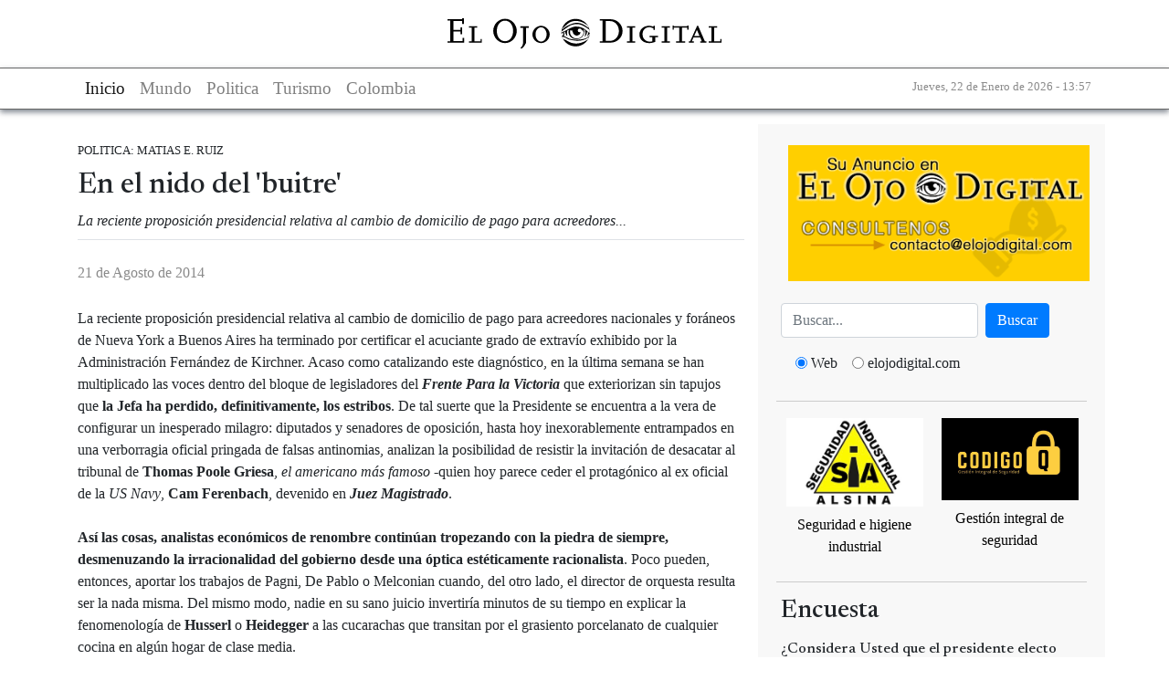

--- FILE ---
content_type: text/html; charset=utf-8
request_url: https://www.elojodigital.com/contenido/13635-en-el-nido-del-buitre
body_size: 9045
content:
<!DOCTYPE html>
<!--[if IEMobile 7]><html class="iem7"  lang="es" dir="ltr"><![endif]-->
<!--[if lte IE 6]><html class="lt-ie9 lt-ie8 lt-ie7"  lang="es" dir="ltr"><![endif]-->
<!--[if (IE 7)&(!IEMobile)]><html class="lt-ie9 lt-ie8"  lang="es" dir="ltr"><![endif]-->
<!--[if IE 8]><html class="lt-ie9"  lang="es" dir="ltr"><![endif]-->
<!--[if (gte IE 9)|(gt IEMobile 7)]><!--><html  lang="es" dir="ltr"><!--<![endif]-->

<head>
  <title>En el nido del &#039;buitre&#039; | El Ojo Digital</title>
  <meta charset="utf-8" />
<meta name="Generator" content="Drupal 7 (http://drupal.org)" />
<link rel="canonical" href="/contenido/13635-en-el-nido-del-buitre" />
<link rel="shortlink" href="/node/13635" />
<meta property="og:image" content="https://www.elojodigital.com/sites/default/files/styles/mediana/public/cristina-florencia-kirchner.jpg?itok=DvkafNpE" />
<meta name="twitter:image:src" content="https://www.elojodigital.com/sites/default/files/styles/mediana/public/cristina-florencia-kirchner.jpg?itok=DvkafNpE" />
<meta name="twitter:url" content="https://www.elojodigital.com/contenido/13635-en-el-nido-del-buitre" />
<meta name="twitter:title" content="En el nido del &#039;buitre&#039;" />
<meta name="twitter:description" content="La reciente proposición presidencial relativa al cambio de domicilio de pago para acreedores..." />
<meta name="twitter:creator" content="@elojodigital" />
<meta name="twitter:site" content="@elojodigital" />
<meta name="twitter:card" content="summary_large_image" />
<meta name="twitter:image:height" content="300" />
<meta name="twitter:image:width" content="526" />
<meta property="og:title" content="En el nido del &#039;buitre&#039;" />
<meta property="og:description" content="La reciente proposición presidencial relativa al cambio de domicilio de pago para acreedores..." />
<meta property="og:url" content="https://www.elojodigital.com/contenido/13635-en-el-nido-del-buitre" />
<meta property="og:site_name" content="El Ojo Digital" />
<meta property="og:type" content="article" />
<meta property="og:country-name" content="Argentina" />
<meta name="abstract" content="En el nido del &#039;buitre&#039;" />
<meta name="description" content="La reciente proposición presidencial relativa al cambio de domicilio de pago para acreedores..." />
<meta name="keywords" content="Política argentina,Holdouts,Cambio de domicilio de pago a acreedores,Deuda externa argentina,Matías E. Ruiz,Axel Kicillof,Cristina Kirchner,Cristina Fernández de Kirchner,Ministerio de Economía" />
<link rel="shortcut icon" href="https://www.elojodigital.com/sites/all/themes/responsive/favicon.ico" type="image/vnd.microsoft.icon" />
   
      <meta name="MobileOptimized" content="width">
    <meta name="HandheldFriendly" content="true">
    <meta name="viewport" content="width=device-width,initial-scale=1">
    <meta http-equiv="cleartype" content="on">
    <link rel="preconnect" href="https://fonts.googleapis.com">
  <link rel="preconnect" href="https://fonts.gstatic.com" crossorigin>
  <link href="https://fonts.googleapis.com/css2?family=Newsreader:ital,opsz,wght@0,6..72,200..800;1,6..72,200..800&display=swap" rel="stylesheet">
  <link type="text/css" rel="stylesheet" href="https://www.elojodigital.com/sites/default/files/css/css_lQaZfjVpwP_oGNqdtWCSpJT1EMqXdMiU84ekLLxQnc4.css" media="all" />
<link type="text/css" rel="stylesheet" href="https://www.elojodigital.com/sites/default/files/css/css_1TRGm-ahiubEtDUwtg5GC5C7bSRfp6aQ-b7WN73eb-o.css" media="all" />
<link type="text/css" rel="stylesheet" href="https://www.elojodigital.com/sites/default/files/css/css_PGbJgHCUCBf4dg7K9Kt8aAwsApndP4GZ9RuToPy3-Fk.css" media="all" />
<link type="text/css" rel="stylesheet" href="https://www.elojodigital.com/sites/default/files/css/css_GdZrM_pY3Inim4Jt09WLHDm1OZIMIvK2lDNOvjAc2cY.css" media="all" />
  <link type="text/css" rel="stylesheet" href="/sites/all/libraries/bootstrap/css/bootstrap.min.css" media="all" />
  <script src="//ajax.googleapis.com/ajax/libs/jquery/1.10.2/jquery.min.js"></script>
<script>window.jQuery || document.write("<script src='/sites/all/modules/jquery_update/replace/jquery/1.10/jquery.min.js'>\x3C/script>")</script>
<script src="https://www.elojodigital.com/sites/default/files/js/js_38VWQ3jjQx0wRFj7gkntZr077GgJoGn5nv3v05IeLLo.js"></script>
<script src="https://www.elojodigital.com/sites/default/files/js/js_DHg5-svfWNFRyzO_g_WiuDV1hAFRx8Lm0S2ze0fRHFA.js"></script>
<script src="https://www.elojodigital.com/sites/default/files/js/js_iMWa4gMUFVpsOvXmjOP1pLwSPzbWLIL6qWfqqoYG6HU.js"></script>
<script>jQuery.extend(Drupal.settings, {"basePath":"\/","pathPrefix":"","ajaxPageState":{"theme":"responsive","theme_token":"AHJAMS_ObxV9tLFoTusraf8v67AfUSzRPYKDl8Ijf9E","js":{"\/\/ajax.googleapis.com\/ajax\/libs\/jquery\/1.10.2\/jquery.min.js":1,"0":1,"misc\/jquery-extend-3.4.0.js":1,"misc\/jquery-html-prefilter-3.5.0-backport.js":1,"misc\/jquery.once.js":1,"misc\/drupal.js":1,"public:\/\/languages\/es_z4XhVmXfaM-gfNtiwcluy9WYP2ACOKz1G551GRTOoGc.js":1,"misc\/jquery.form.js":1,"sites\/all\/modules\/ajax_poll\/ajax_poll.js":1,"sites\/all\/themes\/responsive\/js\/script.js":1},"css":{"modules\/system\/system.base.css":1,"modules\/system\/system.menus.css":1,"modules\/system\/system.messages.css":1,"modules\/system\/system.theme.css":1,"modules\/field\/theme\/field.css":1,"modules\/node\/node.css":1,"modules\/poll\/poll.css":1,"modules\/user\/user.css":1,"sites\/all\/modules\/views\/css\/views.css":1,"sites\/all\/modules\/ckeditor\/css\/ckeditor.css":1,"sites\/all\/modules\/ctools\/css\/ctools.css":1,"sites\/all\/themes\/responsive\/system.menus.css":1,"sites\/all\/themes\/responsive\/system.messages.css":1,"sites\/all\/themes\/responsive\/system.theme.css":1,"sites\/all\/themes\/responsive\/css\/styles.css":1}},"urlIsAjaxTrusted":{"\/node\/17240\/votes?order=Vote\u0026page=22\u0026sort=desc":true}});</script>
  <script type="text/javascript" src="/sites/all/libraries/bootstrap/js/bootstrap.min.js"></script>
  	<meta name="publisuites-verify-code" content="aHR0cDovL3d3dy5lbG9qb2RpZ2l0YWwuY29t" />
  <meta name="B-verify" content="e902cb101893abc6003611870b110fb302148fcb" />
  <meta name="getlinko-verify-code" content="getlinko-verify-MTM0OA==" />
  <script type="text/javascript" src="https://platform-api.sharethis.com/js/sharethis.js#property=600a5898b6a13e0011dc3ae2&product=sticky-share-buttons" async="async"></script>
</head>
<body class="html not-front not-logged-in one-sidebar sidebar-first page-node page-node- page-node-13635 node-type-story section-contenido" >
<div id="fb-root"></div>
<div class="sharethis-inline-share-buttons"></div>
<script>(function(d, s, id) {
  var js, fjs = d.getElementsByTagName(s)[0];
  if (d.getElementById(id)) return;
  js = d.createElement(s); js.id = id;
  js.src = "//connect.facebook.net/es_LA/sdk.js#xfbml=1&appId=127071737315018&version=v2.0";
  fjs.parentNode.insertBefore(js, fjs);
}(document, 'script', 'facebook-jssdk'));</script>
  
      <p id="skip-link">
      <a href="#main-menu" class="element-invisible element-focusable">Jump to navigation</a>
    </p>
      <div id="page">
  <header class="header" id="header">
    <div class="container">
      <div class="logo">
          <a href="/" title="En el nido del &#039;buitre&#039;">
              <img src="/sites/all/themes/responsive/images/logo.svg" alt="En el nido del &#039;buitre&#039;">
          </a>
      </div>
    </div>
  </header>

  <nav class="navigation navbar navbar-light navbar-expand-lg" role="navigation" aria-label="Main navigation">
    <div class="container navbar-content">
      <div>
        <button class="navbar-toggler" type="button" data-toggle="collapse" data-target="#mainNavbar" aria-controls="mainNavbar" aria-expanded="false" aria-label="Toggle navigation">
            <span class="navbar-toggler-icon"></span>
        </button>
        <div class="collapse navbar-collapse mx-auto" id="mainNavbar">
          <ul class="navbar-nav">
              <li class="nav-item active">
                <a href="/" class="nav-link" title="El Ojo digital">Inicio</a>
              </li>
              <li class="nav-item">
                <a class="nav-link" href="/seccion/internacionales" title="Mundo">Mundo</a>
              </li>
              <li class="nav-item">
                <a class="nav-link" href="/seccion/politica" title="Politica">Politica</a>
              </li>
              <li class="nav-item">
                <a class="nav-link" href="/seccion/turismo" title="Turismo">Turismo</a>
              </li>
              <li class="nav-item">
                  <a class="nav-link" href="/categoria/tags/colombia" title="Colombia">Colombia</a>
              </li>
          </ul>
        </div>
      </div>
      <div class="fecha">
        <small>
            Jueves, 22 de Enero de 2026 - 13:57        </small>
      </div>

    </div>
  </nav>

  <div class="container" role="main">
    <div class="text-center my-3">
            <!-- script async src="//pagead2.googlesyndication.com/pagead/js/adsbygoogle.js"></script>
<ins class="adsbygoogle"
     style="display:block"
     data-ad-client="ca-pub-3244431173569902"
     data-ad-slot="1650260810"
     data-ad-format="auto"
data-full-width-responsive="true"></ins>
<script>
(adsbygoogle = window.adsbygoogle || []).push({});
</script-->    </div>
    <div class="row">

      <div class="col-12 col-md-8" role="main">

        <a id="main-content"></a>
                        
        
                
                  


<article class="my-2 pt-2">

  
      <small>
      POLITICA:  
      MATIAS E. RUIZ    </small><br />
  
    
      <h1 class="my-2 fs-21">
      En el nido del &#039;buitre&#039;    </h1>
    <p class="border-bottom my-2 pb-2">
    <em>La reciente proposición presidencial relativa al cambio de domicilio de pago para acreedores...</em>
    </p>
  

          <div class="content clear-block">
      <div class="clearfix my-2">
        <div class="float-left fecha my-3">
          21 de Agosto de 2014        </div>

        <!-- <a class="float-right sp fb social m-2" href="https://www.facebook.com/sharer/sharer.php?s=100&amp;p[title]=En el nido del &#039;buitre&#039;&amp;p[summary]=La+reciente+proposici%C3%B3n+presidencial+relativa+al+cambio+de+domicilio+de+pago+para+acreedores...&amp;p[url]=http://www.elojodigital.com/contenido/13635-en-el-nido-del-buitre&amp;p[images][0]=https://www.elojodigital.com/sites/default/files/cristina-florencia-kirchner.jpg" target="social-network-window"></a>
        <a class="float-right tw social sp m-2" href="https://twitter.com/intent/tweet?text=En el nido del &#039;buitre&#039; @MatiasERuiz&amp;url=http://www.elojodigital.com/contenido/13635-en-el-nido-del-buitre&amp;via=elojodigital" target="social-network-window"></a>
        <a class="float-right gp social sp m-2" href="https://plus.google.com/share?url=http://www.elojodigital.com/contenido/13635-en-el-nido-del-buitre" target="social-network-window"></a> -->
      </div>  
      <div class="texto">
        <p>La reciente proposici&oacute;n presidencial relativa al cambio de domicilio de pago para acreedores nacionales y for&aacute;neos de Nueva York a Buenos Aires ha terminado por certificar el acuciante grado de extrav&iacute;o exhibido por la Administraci&oacute;n Fern&aacute;ndez de Kirchner. Acaso como catalizando este diagn&oacute;stico, en la &uacute;ltima semana se han multiplicado las voces dentro del bloque de legisladores del <em><strong>Frente Para la Victoria</strong></em> que exteriorizan sin tapujos que <strong>la Jefa ha perdido, definitivamente, los estribos</strong>. De tal suerte que la Presidente se encuentra a la vera de configurar un inesperado milagro: diputados y senadores de oposici&oacute;n, hasta hoy inexorablemente entrampados en una verborragia oficial pringada de falsas antinomias, analizan la posibilidad de resistir la invitaci&oacute;n de desacatar al tribunal de <strong>Thomas Poole Griesa</strong>, <em>el americano m&aacute;s famoso</em>&nbsp;-quien hoy parece ceder el protag&oacute;nico al ex oficial de la <em>US Navy</em>, <strong>Cam Ferenbach</strong>, devenido en <strong><em>Juez Magistrado</em></strong>.<br />
	<br />
	<strong>As&iacute; las cosas, analistas econ&oacute;micos de renombre contin&uacute;an tropezando con la piedra de siempre, desmenuzando la irracionalidad del gobierno desde una &oacute;ptica est&eacute;ticamente racionalista</strong>. Poco pueden, entonces, aportar los trabajos de Pagni, De Pablo o Melconian cuando, del otro lado, el director de orquesta resulta ser la nada misma. Del mismo modo, nadie en su sano juicio invertir&iacute;a minutos de su tiempo en explicar la fenomenolog&iacute;a de <strong>Husserl</strong> o <strong>Heidegger</strong> a las cucarachas que transitan por el grasiento porcelanato de cualquier cocina en alg&uacute;n hogar de clase media.<br />
	<br />
	Por cierto que el ejercicio del intelecto no est&aacute; tipificado como delito -o no era as&iacute;; al menos hasta que Cristina Kirchner y su devaluada <em>wehrmacht</em>&nbsp;comenzaron a desparramar acusaciones lindantes con el terrorismo y la traici&oacute;n a la patria... para despu&eacute;s retroceder a los trompicones en una espesa bruma de pusilanimidad.<br />
	<br />
	Ya en los a&ntilde;os cincuenta, el te&oacute;rico de la administraci&oacute;n de empresas de origen austr&iacute;aco,&nbsp;<strong>Peter Ferdinand Drucker</strong>,<strong>&nbsp;</strong>anticipaba que la informaci&oacute;n se convertir&iacute;a, en el futuro, en el <em>commodity</em> m&aacute;s valioso -por encima de los alimentos, la energ&iacute;a o los metales preciosos. En la misma d&eacute;cada, los planificadores de la ex <strong>Uni&oacute;n de Rep&uacute;blicas Socialistas Sovi&eacute;ticas</strong> echaban mano de rigurosos m&eacute;todos de <strong>investigaci&oacute;n operativa</strong> para regular la cotidianeidad en el Estado todopoderoso -pero <strong>Axel Kicillof</strong> jam&aacute;s aprendi&oacute; eso en su poco fruct&iacute;fero paso por UBA.&nbsp;<em>Hedge funds</em> tales como <strong><em>Elliott Management</em>, <em>NML Capital</em> </strong>o el recientemente descubierto <strong><em>Black Rock</em></strong> solo pueden justificar su patrimonio (y supervivencia) en base a la esencial materia prima confeccionada a base de ceros y unos. As&iacute; las cosas y, por ejemplo, <strong>Paul Singer </strong>y sus asociados exhiben la capacidad para ingeniar la creaci&oacute;n de peque&ntilde;as <em>task forces</em> cuyo &uacute;nico fin sea el acopio de informaci&oacute;n sobre <strong>L&aacute;zaro B&aacute;ez</strong> y sus incontables sociedades <em>offshore</em>. Para ello, pueden recurrir r&aacute;pidamente al recurso humano mejor entrenado del planeta, contratando temporalmente a <em>free-lancers</em> provenientes de alguna de las cinco agencias m&aacute;s importantes del <strong>gobierno federal estadounidense </strong>-<strong>Departamento de Justicia, Departamento del Tesoro, IRS, <em>FinCen</em></strong>, etc&eacute;tera-.<br />
	<br />
	Sin abandonar esta l&iacute;nea del an&aacute;lisis, ser&iacute;a un grotesco colegir que los <em>&#39;buitres&#39;</em> se hicieron de informaci&oacute;n privilegiada sobre la jefe de Estado argentina y su c&iacute;rculo intimista a partir de los informes dominicales de <strong><em>Periodismo para Todos</em></strong>. En rigor, los acreedores neoyorquinos de la Rep&uacute;blica Argentina se encontraron con la proverbial mina de oro informativa que refer&iacute;a a las operaciones <em>non sanctas </em>del matrimonio y sus allegados al hacerse eco de la <strong>torpeza</strong> con que los fondos il&iacute;citos eran trasladados v&iacute;a para&iacute;sos fiscales y en efectivo. Desde luego, para investigadores acostumbrados a lidiar con rivales expertos en disfrazar la titularidad de sociedades, fue una sorpresa descubrir que Cristina y su difunto esposo operaban bajo el mismo formato de los <strong>dictadores genocidas del Africa subsahariana</strong>, siendo el &uacute;nico factor diferenciante la excentricidad: los hijos de los regentes del continente negro ten&iacute;an por costumbre esmerarse en obtener su fusil de asalto ba&ntilde;ado en oro o con incrustaciones de piedras preciosas; los v&aacute;stagos de otros prefirieron blanquear riqueza en inversiones inmobiliarias, como ser la construcci&oacute;n de <strong>hoteles de lujo en avenida Collins</strong> (Miami). No se trata de despiadado revanchismo, sino de <strong><em>research</em> puro y duro</strong>: a partir de la eventual publicaci&oacute;n de consumos de tarjetas de cr&eacute;dito de Florencia Kirchner en medios afines, los fondos especulativos dejar&aacute;n entrever los alcances de su nueva estratagema, a saber, destripar desde la ra&iacute;z el panfletario&nbsp;eslogan kirchnerista de <em>&#39;Patria o Buitres&#39;</em>. A&uacute;n para el m&aacute;s alienado de los militantes, se volver&aacute; una tarea sumamente compleja defender a la <em>lideresa de los pobres</em> que amaba Nueva York por su extendida oferta de carteras y zapatos de marca. Las inversiones realizadas por la desaprensiva&nbsp;<strong>parentela de Amado Boudou </strong>en Florida o, incluso, el <strong>s&oacute;rdido periplo angole&ntilde;o</strong> en busca de diamantes y el trato de la Presidente con <strong>Isabel Dos Santos</strong> (hija del mandatario <strong>Jos&eacute; Eduardo</strong>) est&aacute;n al alcance de la mano, para todo aquel bien predispuesto a investigar con m&eacute;todo.<br />
	<br />
	Provisto que los <em>hedge funds</em> han entendido que no ver&aacute;n un solo d&oacute;lar de parte de Cristina Fern&aacute;ndez, la salida que les queda es aquella que hubiesen preferido no tomar. CFK deber&iacute;a dar por finiquitado su abuso de la<strong> teor&iacute;a del complot</strong>; solo se encuentra cada d&iacute;a m&aacute;s cerca de toparse con el <strong>escabroso <em>&#39;lado B&#39;</em> del excepcionalismo americano</strong>.<br />
	&nbsp;</p>
      </div>
                        <div class="periodista">
                <div class="twitter">
                  Seguir en 
                  <a href="https://twitter.com/MatiasERuiz" target="_blank">
                    @MatiasERuiz                  </a>
                </div>
                <img src="https://www.elojodigital.com/sites/default/files/matias-e-ruiz1.jpeg" />
                <div class="title">Sobre Matias E. Ruiz</div>
                <p>Es Analista en Medios de Comunicaci&oacute;n Social y Licenciado en Publicidad. Es <strong>Editor</strong> y <strong>Director</strong> de <em><strong>El Ojo Digital</strong></em> desde 2005.</p>
            </div>
          
          <div class="terms clearfix">
        <h2>Tags:</h2>
        <a href="/categoria/tags/politica-argentina">Política argentina</a><a href="/categoria/tags/holdouts">Holdouts</a><a href="/categoria/tags/cambio-de-domicilio-de-pago-acreedores">Cambio de domicilio de pago a acreedores</a><a href="/categoria/tags/deuda-externa-argentina">Deuda externa argentina</a><a href="/categoria/tags/matias-e-ruiz">Matías E. Ruiz</a><a href="/categoria/tags/axel-kicillof">Axel Kicillof</a><a href="/categoria/tags/cristina-kirchner">Cristina Kirchner</a><a href="/categoria/tags/cristina-fernandez-de-kirchner">Cristina Fernández de Kirchner</a><a href="/categoria/tags/ministerio-de-economia">Ministerio de Economía</a>      </div>
         
    </div>  
  
</article>
<section id="comments" class="comments">
    <div id="facebook-comments" class="facebook-comments"> 
      <div class="fb-comments" 
           data-href="http://www.elojodigital.com/contenido/13635-en-el-nido-del-buitre" 
           data-width="590" 
           data-numposts="20" 
           data-colorscheme="light">
      </div>
    </div>
</section>
  
                      </div>


              <aside id="sidebar-left" class="col-12 col-md-4 sidebar-left">
                    <div id="block-block-2" class="block block-block first odd block">
  <p><a href="mailto:contacto@elojodigital.com"><img class="w-100 m-2" src="https://www.elojodigital.com/publicidad/publi.png" /></a></p>


<form class="form-inline my-2" action="//www.google.com.ar/custom" method="get" name="google" target="_blank" id="google">
    <input type="hidden" name="domains" value="www.elojodigital.com">
    <input type="hidden" name="client" value="pub-2106395107309355">
    <input type="hidden" name="forid" value="1">
    <input type="hidden" name="ie" value="ISO-8859-1">
    <input type="hidden" name="oe" value="ISO-8859-1">
    <input type="hidden" name="cof" value="GALT:#50689B;GL:1;DIV:#FFFFFF;VLC:FF6600;AH:center;BGC:FFFFFF;LBGC:FFFFFF;ALC:50689B;LC:50689B;T:000000;GFNT:CCCCCC;GIMP:CCCCCC;LH:49;LW:266;L:http://www.elojodigital.com/src/v2/img/logo.gif;S:http://www.elojodigital.com/;FORID:1;">
    <input type="hidden" name="hl" value="es">

    <input class="form-control mr-sm-2" type="text" name="q" maxlength="255" type="search" placeholder="Buscar..." aria-label="Busca" />
    <button class="btn btn-primary" type="submit">Buscar</button>
    <div class="form-check form-check-inline m-3 text-center">
        <input class="form-check-input" type="radio" id="web" name="sitesearch" value="" checked="checked" />
        <label class="form-check-label mr-3" for="web">Web</label>
        <input class="form-check-input"  type="radio" id="site" name="sitesearch" value="www.elojodigital.com" />
        <label class="form-check-label mr-3" for="site">elojodigital.com</label>
    </div>
</form></div>
<div id="block-block-13" class="block block-block even block">
  <div style="display: flex;text-align: center; justify-content: space-around;">
<p><a href="https://sialsina.com.ar/Tienda/" target="_blank"> <img class="m-2" src="https://www.elojodigital.com/publicidad/alsina-box.jpg" style="width: 150px;" /><br />
		<span>Seguridad e higiene industrial</span> </a></p>
<p><a href="https://www.codigoq.ar/" target="_blank"><img class="m-2" src="https://www.elojodigital.com/publicidad/codigoq.jpg" style="width: 150px;" /><br />
		<span>Gestión integral de seguridad</span></a></p>
</div>
</div>
<div id="block-poll-recent" class="content clear-block block">
  
      <h3 class="block__title block-title">Encuesta</h3>
  <form class="ajax-poll  ajax-vote" action="/node/17240/votes?order=Vote&amp;page=22&amp;sort=desc" method="post" id="poll-view-voting" accept-charset="UTF-8"><div><div class="my-3">
      <h6>¿Considera Usted que el presidente electo Javier Milei tendrá éxito en la solución de los graves problemas económicos heredados?</h6>
    <div class="vote-form">
    <div class="choices">
      <div class="form-item form-type-radios form-item-choice">
  <label class="element-invisible" for="edit-choice">Choices </label>
 <div id="edit-choice" class="form-radios"><div class="form-item form-type-radio form-item-choice">
 <input type="radio" id="edit-choice-496" name="choice" value="496" class="form-radio" />  <label class="option" for="edit-choice-496">De ninguna manera; Milei se caracteriza por su improvisación. No le auguro mayor éxito </label>

</div>
<div class="form-item form-type-radio form-item-choice">
 <input type="radio" id="edit-choice-497" name="choice" value="497" class="form-radio" />  <label class="option" for="edit-choice-497">Por supuesto. Entiendo que ha diagnosticado correctamente el panorama, y que podrá salir adelante en razón de su capacidad </label>

</div>
<div class="form-item form-type-radio form-item-choice">
 <input type="radio" id="edit-choice-498" name="choice" value="498" class="form-radio" />  <label class="option" for="edit-choice-498">No me atrevo de momento a compartir una opinión </label>

</div>
</div>
</div>
    </div>
    <div class="Votar"><input type="submit" id="edit-vote" name="op" value="Vote" class="form-submit" /></div>
  </div>
    <input type="hidden" name="form_build_id" value="form-uCFx3F3mcFbQb5xrcxAwt5vdzV5p8VCZlfZRhqWXVOg" />
<input type="hidden" name="form_id" value="poll_view_voting" />
<input type="hidden" name="ajax_url" value="/poll/ajax/vote/19466/1/1" />
<input type="hidden" name="ajax_text" value="Voting..." />
</div>
</div></form><ul class="links"><li class="0 first"><a href="/poll" title="View the list of polls on this site.">Older polls</a></li>
<li class="1 last"><a href="/node/19466/results" title="View the current poll results.">Results</a></li>
</ul></div>
        </aside>
        <aside id="sidebar-right" class="col-12 col-md-4 sidebar-right">
                    </aside>
          </div>
  </div>

  <footer class="bg-dark">
    <div class="container text-center">
      <div class="row">
        <div class="col-12 col-md-4 my-2 text-white">
          &copy; 2004-2026 El Ojo Digital
          <br />
        </div>
        <div class="col-12 col-md-4 my-2">
          <a href="/contenido/sobre-el-ojo-digital" class="text-white">Cont&aacute;ctenos</a>  
        </div>
        <div class="col-12 col-md-4 my-2">
          <a href="/contenido/sobre-el-ojo-digital" class="text-white"> Publicidad</a>
        </div>
      </div>
      <div class="row"> 
        <div class="col-12 col-md-4 my-2">
          <a href="/contenido/sobre-el-ojo-digital" class="text-white">Nosotros</a>
        </div>
        <div class="col-12 col-md-4 my-2">
          <a href="/condiciones-de-uso" class="text-white">T&eacute;rminos y condiciones</a>
        </div>
      </div>
      <div class="row">      
        <div class="col-12 col-md-3 my-2 mx-auto">
            <a href="http://twitter.com/elojodigital" class="d-inline-block m-2 sp tw" title="Seguinos en twitter"></a>
            <a href="http://www.facebook.com/elojodigital" class="d-inline-block m-2 sp fb" title="Seguinos en Facebook"></a>
            <a href="/seccion/all/rss" class="d-inline-block m-2 sp rss" title="Canal RSS"></a>
        </div>


      </div>
    </div>
  </footer>

</div>

    
  <!-- Google tag (gtag.js) -->
  <script async src="https://www.googletagmanager.com/gtag/js?id=G-4FKZ6FJJ05"></script>
  <script>
    window.dataLayer = window.dataLayer || [];
    function gtag(){dataLayer.push(arguments);}
    gtag('js', new Date());

    gtag('config', 'G-4FKZ6FJJ05');
  </script>
</body>
</html>
